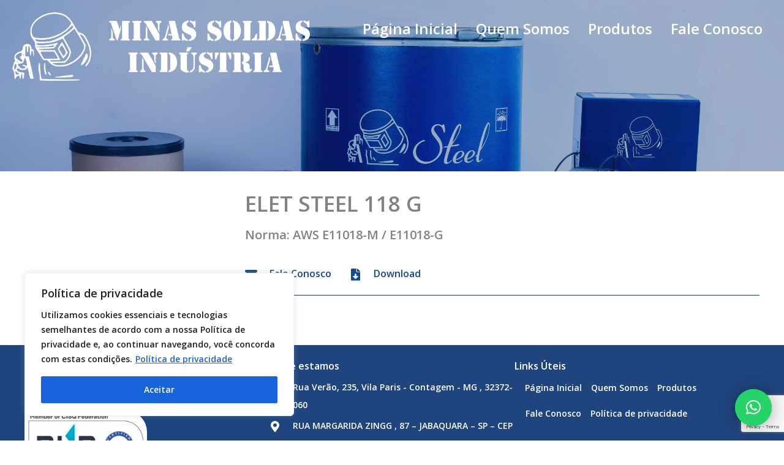

--- FILE ---
content_type: text/html; charset=utf-8
request_url: https://www.google.com/recaptcha/api2/anchor?ar=1&k=6LebDvApAAAAAKRO_fkPfkjsUgYu5QnLYejyriJS&co=aHR0cHM6Ly93d3cubmljcm9zb2xkYXMuY29tLmJyOjQ0Mw..&hl=en&v=PoyoqOPhxBO7pBk68S4YbpHZ&size=invisible&anchor-ms=20000&execute-ms=30000&cb=15q5ty27awwi
body_size: 48695
content:
<!DOCTYPE HTML><html dir="ltr" lang="en"><head><meta http-equiv="Content-Type" content="text/html; charset=UTF-8">
<meta http-equiv="X-UA-Compatible" content="IE=edge">
<title>reCAPTCHA</title>
<style type="text/css">
/* cyrillic-ext */
@font-face {
  font-family: 'Roboto';
  font-style: normal;
  font-weight: 400;
  font-stretch: 100%;
  src: url(//fonts.gstatic.com/s/roboto/v48/KFO7CnqEu92Fr1ME7kSn66aGLdTylUAMa3GUBHMdazTgWw.woff2) format('woff2');
  unicode-range: U+0460-052F, U+1C80-1C8A, U+20B4, U+2DE0-2DFF, U+A640-A69F, U+FE2E-FE2F;
}
/* cyrillic */
@font-face {
  font-family: 'Roboto';
  font-style: normal;
  font-weight: 400;
  font-stretch: 100%;
  src: url(//fonts.gstatic.com/s/roboto/v48/KFO7CnqEu92Fr1ME7kSn66aGLdTylUAMa3iUBHMdazTgWw.woff2) format('woff2');
  unicode-range: U+0301, U+0400-045F, U+0490-0491, U+04B0-04B1, U+2116;
}
/* greek-ext */
@font-face {
  font-family: 'Roboto';
  font-style: normal;
  font-weight: 400;
  font-stretch: 100%;
  src: url(//fonts.gstatic.com/s/roboto/v48/KFO7CnqEu92Fr1ME7kSn66aGLdTylUAMa3CUBHMdazTgWw.woff2) format('woff2');
  unicode-range: U+1F00-1FFF;
}
/* greek */
@font-face {
  font-family: 'Roboto';
  font-style: normal;
  font-weight: 400;
  font-stretch: 100%;
  src: url(//fonts.gstatic.com/s/roboto/v48/KFO7CnqEu92Fr1ME7kSn66aGLdTylUAMa3-UBHMdazTgWw.woff2) format('woff2');
  unicode-range: U+0370-0377, U+037A-037F, U+0384-038A, U+038C, U+038E-03A1, U+03A3-03FF;
}
/* math */
@font-face {
  font-family: 'Roboto';
  font-style: normal;
  font-weight: 400;
  font-stretch: 100%;
  src: url(//fonts.gstatic.com/s/roboto/v48/KFO7CnqEu92Fr1ME7kSn66aGLdTylUAMawCUBHMdazTgWw.woff2) format('woff2');
  unicode-range: U+0302-0303, U+0305, U+0307-0308, U+0310, U+0312, U+0315, U+031A, U+0326-0327, U+032C, U+032F-0330, U+0332-0333, U+0338, U+033A, U+0346, U+034D, U+0391-03A1, U+03A3-03A9, U+03B1-03C9, U+03D1, U+03D5-03D6, U+03F0-03F1, U+03F4-03F5, U+2016-2017, U+2034-2038, U+203C, U+2040, U+2043, U+2047, U+2050, U+2057, U+205F, U+2070-2071, U+2074-208E, U+2090-209C, U+20D0-20DC, U+20E1, U+20E5-20EF, U+2100-2112, U+2114-2115, U+2117-2121, U+2123-214F, U+2190, U+2192, U+2194-21AE, U+21B0-21E5, U+21F1-21F2, U+21F4-2211, U+2213-2214, U+2216-22FF, U+2308-230B, U+2310, U+2319, U+231C-2321, U+2336-237A, U+237C, U+2395, U+239B-23B7, U+23D0, U+23DC-23E1, U+2474-2475, U+25AF, U+25B3, U+25B7, U+25BD, U+25C1, U+25CA, U+25CC, U+25FB, U+266D-266F, U+27C0-27FF, U+2900-2AFF, U+2B0E-2B11, U+2B30-2B4C, U+2BFE, U+3030, U+FF5B, U+FF5D, U+1D400-1D7FF, U+1EE00-1EEFF;
}
/* symbols */
@font-face {
  font-family: 'Roboto';
  font-style: normal;
  font-weight: 400;
  font-stretch: 100%;
  src: url(//fonts.gstatic.com/s/roboto/v48/KFO7CnqEu92Fr1ME7kSn66aGLdTylUAMaxKUBHMdazTgWw.woff2) format('woff2');
  unicode-range: U+0001-000C, U+000E-001F, U+007F-009F, U+20DD-20E0, U+20E2-20E4, U+2150-218F, U+2190, U+2192, U+2194-2199, U+21AF, U+21E6-21F0, U+21F3, U+2218-2219, U+2299, U+22C4-22C6, U+2300-243F, U+2440-244A, U+2460-24FF, U+25A0-27BF, U+2800-28FF, U+2921-2922, U+2981, U+29BF, U+29EB, U+2B00-2BFF, U+4DC0-4DFF, U+FFF9-FFFB, U+10140-1018E, U+10190-1019C, U+101A0, U+101D0-101FD, U+102E0-102FB, U+10E60-10E7E, U+1D2C0-1D2D3, U+1D2E0-1D37F, U+1F000-1F0FF, U+1F100-1F1AD, U+1F1E6-1F1FF, U+1F30D-1F30F, U+1F315, U+1F31C, U+1F31E, U+1F320-1F32C, U+1F336, U+1F378, U+1F37D, U+1F382, U+1F393-1F39F, U+1F3A7-1F3A8, U+1F3AC-1F3AF, U+1F3C2, U+1F3C4-1F3C6, U+1F3CA-1F3CE, U+1F3D4-1F3E0, U+1F3ED, U+1F3F1-1F3F3, U+1F3F5-1F3F7, U+1F408, U+1F415, U+1F41F, U+1F426, U+1F43F, U+1F441-1F442, U+1F444, U+1F446-1F449, U+1F44C-1F44E, U+1F453, U+1F46A, U+1F47D, U+1F4A3, U+1F4B0, U+1F4B3, U+1F4B9, U+1F4BB, U+1F4BF, U+1F4C8-1F4CB, U+1F4D6, U+1F4DA, U+1F4DF, U+1F4E3-1F4E6, U+1F4EA-1F4ED, U+1F4F7, U+1F4F9-1F4FB, U+1F4FD-1F4FE, U+1F503, U+1F507-1F50B, U+1F50D, U+1F512-1F513, U+1F53E-1F54A, U+1F54F-1F5FA, U+1F610, U+1F650-1F67F, U+1F687, U+1F68D, U+1F691, U+1F694, U+1F698, U+1F6AD, U+1F6B2, U+1F6B9-1F6BA, U+1F6BC, U+1F6C6-1F6CF, U+1F6D3-1F6D7, U+1F6E0-1F6EA, U+1F6F0-1F6F3, U+1F6F7-1F6FC, U+1F700-1F7FF, U+1F800-1F80B, U+1F810-1F847, U+1F850-1F859, U+1F860-1F887, U+1F890-1F8AD, U+1F8B0-1F8BB, U+1F8C0-1F8C1, U+1F900-1F90B, U+1F93B, U+1F946, U+1F984, U+1F996, U+1F9E9, U+1FA00-1FA6F, U+1FA70-1FA7C, U+1FA80-1FA89, U+1FA8F-1FAC6, U+1FACE-1FADC, U+1FADF-1FAE9, U+1FAF0-1FAF8, U+1FB00-1FBFF;
}
/* vietnamese */
@font-face {
  font-family: 'Roboto';
  font-style: normal;
  font-weight: 400;
  font-stretch: 100%;
  src: url(//fonts.gstatic.com/s/roboto/v48/KFO7CnqEu92Fr1ME7kSn66aGLdTylUAMa3OUBHMdazTgWw.woff2) format('woff2');
  unicode-range: U+0102-0103, U+0110-0111, U+0128-0129, U+0168-0169, U+01A0-01A1, U+01AF-01B0, U+0300-0301, U+0303-0304, U+0308-0309, U+0323, U+0329, U+1EA0-1EF9, U+20AB;
}
/* latin-ext */
@font-face {
  font-family: 'Roboto';
  font-style: normal;
  font-weight: 400;
  font-stretch: 100%;
  src: url(//fonts.gstatic.com/s/roboto/v48/KFO7CnqEu92Fr1ME7kSn66aGLdTylUAMa3KUBHMdazTgWw.woff2) format('woff2');
  unicode-range: U+0100-02BA, U+02BD-02C5, U+02C7-02CC, U+02CE-02D7, U+02DD-02FF, U+0304, U+0308, U+0329, U+1D00-1DBF, U+1E00-1E9F, U+1EF2-1EFF, U+2020, U+20A0-20AB, U+20AD-20C0, U+2113, U+2C60-2C7F, U+A720-A7FF;
}
/* latin */
@font-face {
  font-family: 'Roboto';
  font-style: normal;
  font-weight: 400;
  font-stretch: 100%;
  src: url(//fonts.gstatic.com/s/roboto/v48/KFO7CnqEu92Fr1ME7kSn66aGLdTylUAMa3yUBHMdazQ.woff2) format('woff2');
  unicode-range: U+0000-00FF, U+0131, U+0152-0153, U+02BB-02BC, U+02C6, U+02DA, U+02DC, U+0304, U+0308, U+0329, U+2000-206F, U+20AC, U+2122, U+2191, U+2193, U+2212, U+2215, U+FEFF, U+FFFD;
}
/* cyrillic-ext */
@font-face {
  font-family: 'Roboto';
  font-style: normal;
  font-weight: 500;
  font-stretch: 100%;
  src: url(//fonts.gstatic.com/s/roboto/v48/KFO7CnqEu92Fr1ME7kSn66aGLdTylUAMa3GUBHMdazTgWw.woff2) format('woff2');
  unicode-range: U+0460-052F, U+1C80-1C8A, U+20B4, U+2DE0-2DFF, U+A640-A69F, U+FE2E-FE2F;
}
/* cyrillic */
@font-face {
  font-family: 'Roboto';
  font-style: normal;
  font-weight: 500;
  font-stretch: 100%;
  src: url(//fonts.gstatic.com/s/roboto/v48/KFO7CnqEu92Fr1ME7kSn66aGLdTylUAMa3iUBHMdazTgWw.woff2) format('woff2');
  unicode-range: U+0301, U+0400-045F, U+0490-0491, U+04B0-04B1, U+2116;
}
/* greek-ext */
@font-face {
  font-family: 'Roboto';
  font-style: normal;
  font-weight: 500;
  font-stretch: 100%;
  src: url(//fonts.gstatic.com/s/roboto/v48/KFO7CnqEu92Fr1ME7kSn66aGLdTylUAMa3CUBHMdazTgWw.woff2) format('woff2');
  unicode-range: U+1F00-1FFF;
}
/* greek */
@font-face {
  font-family: 'Roboto';
  font-style: normal;
  font-weight: 500;
  font-stretch: 100%;
  src: url(//fonts.gstatic.com/s/roboto/v48/KFO7CnqEu92Fr1ME7kSn66aGLdTylUAMa3-UBHMdazTgWw.woff2) format('woff2');
  unicode-range: U+0370-0377, U+037A-037F, U+0384-038A, U+038C, U+038E-03A1, U+03A3-03FF;
}
/* math */
@font-face {
  font-family: 'Roboto';
  font-style: normal;
  font-weight: 500;
  font-stretch: 100%;
  src: url(//fonts.gstatic.com/s/roboto/v48/KFO7CnqEu92Fr1ME7kSn66aGLdTylUAMawCUBHMdazTgWw.woff2) format('woff2');
  unicode-range: U+0302-0303, U+0305, U+0307-0308, U+0310, U+0312, U+0315, U+031A, U+0326-0327, U+032C, U+032F-0330, U+0332-0333, U+0338, U+033A, U+0346, U+034D, U+0391-03A1, U+03A3-03A9, U+03B1-03C9, U+03D1, U+03D5-03D6, U+03F0-03F1, U+03F4-03F5, U+2016-2017, U+2034-2038, U+203C, U+2040, U+2043, U+2047, U+2050, U+2057, U+205F, U+2070-2071, U+2074-208E, U+2090-209C, U+20D0-20DC, U+20E1, U+20E5-20EF, U+2100-2112, U+2114-2115, U+2117-2121, U+2123-214F, U+2190, U+2192, U+2194-21AE, U+21B0-21E5, U+21F1-21F2, U+21F4-2211, U+2213-2214, U+2216-22FF, U+2308-230B, U+2310, U+2319, U+231C-2321, U+2336-237A, U+237C, U+2395, U+239B-23B7, U+23D0, U+23DC-23E1, U+2474-2475, U+25AF, U+25B3, U+25B7, U+25BD, U+25C1, U+25CA, U+25CC, U+25FB, U+266D-266F, U+27C0-27FF, U+2900-2AFF, U+2B0E-2B11, U+2B30-2B4C, U+2BFE, U+3030, U+FF5B, U+FF5D, U+1D400-1D7FF, U+1EE00-1EEFF;
}
/* symbols */
@font-face {
  font-family: 'Roboto';
  font-style: normal;
  font-weight: 500;
  font-stretch: 100%;
  src: url(//fonts.gstatic.com/s/roboto/v48/KFO7CnqEu92Fr1ME7kSn66aGLdTylUAMaxKUBHMdazTgWw.woff2) format('woff2');
  unicode-range: U+0001-000C, U+000E-001F, U+007F-009F, U+20DD-20E0, U+20E2-20E4, U+2150-218F, U+2190, U+2192, U+2194-2199, U+21AF, U+21E6-21F0, U+21F3, U+2218-2219, U+2299, U+22C4-22C6, U+2300-243F, U+2440-244A, U+2460-24FF, U+25A0-27BF, U+2800-28FF, U+2921-2922, U+2981, U+29BF, U+29EB, U+2B00-2BFF, U+4DC0-4DFF, U+FFF9-FFFB, U+10140-1018E, U+10190-1019C, U+101A0, U+101D0-101FD, U+102E0-102FB, U+10E60-10E7E, U+1D2C0-1D2D3, U+1D2E0-1D37F, U+1F000-1F0FF, U+1F100-1F1AD, U+1F1E6-1F1FF, U+1F30D-1F30F, U+1F315, U+1F31C, U+1F31E, U+1F320-1F32C, U+1F336, U+1F378, U+1F37D, U+1F382, U+1F393-1F39F, U+1F3A7-1F3A8, U+1F3AC-1F3AF, U+1F3C2, U+1F3C4-1F3C6, U+1F3CA-1F3CE, U+1F3D4-1F3E0, U+1F3ED, U+1F3F1-1F3F3, U+1F3F5-1F3F7, U+1F408, U+1F415, U+1F41F, U+1F426, U+1F43F, U+1F441-1F442, U+1F444, U+1F446-1F449, U+1F44C-1F44E, U+1F453, U+1F46A, U+1F47D, U+1F4A3, U+1F4B0, U+1F4B3, U+1F4B9, U+1F4BB, U+1F4BF, U+1F4C8-1F4CB, U+1F4D6, U+1F4DA, U+1F4DF, U+1F4E3-1F4E6, U+1F4EA-1F4ED, U+1F4F7, U+1F4F9-1F4FB, U+1F4FD-1F4FE, U+1F503, U+1F507-1F50B, U+1F50D, U+1F512-1F513, U+1F53E-1F54A, U+1F54F-1F5FA, U+1F610, U+1F650-1F67F, U+1F687, U+1F68D, U+1F691, U+1F694, U+1F698, U+1F6AD, U+1F6B2, U+1F6B9-1F6BA, U+1F6BC, U+1F6C6-1F6CF, U+1F6D3-1F6D7, U+1F6E0-1F6EA, U+1F6F0-1F6F3, U+1F6F7-1F6FC, U+1F700-1F7FF, U+1F800-1F80B, U+1F810-1F847, U+1F850-1F859, U+1F860-1F887, U+1F890-1F8AD, U+1F8B0-1F8BB, U+1F8C0-1F8C1, U+1F900-1F90B, U+1F93B, U+1F946, U+1F984, U+1F996, U+1F9E9, U+1FA00-1FA6F, U+1FA70-1FA7C, U+1FA80-1FA89, U+1FA8F-1FAC6, U+1FACE-1FADC, U+1FADF-1FAE9, U+1FAF0-1FAF8, U+1FB00-1FBFF;
}
/* vietnamese */
@font-face {
  font-family: 'Roboto';
  font-style: normal;
  font-weight: 500;
  font-stretch: 100%;
  src: url(//fonts.gstatic.com/s/roboto/v48/KFO7CnqEu92Fr1ME7kSn66aGLdTylUAMa3OUBHMdazTgWw.woff2) format('woff2');
  unicode-range: U+0102-0103, U+0110-0111, U+0128-0129, U+0168-0169, U+01A0-01A1, U+01AF-01B0, U+0300-0301, U+0303-0304, U+0308-0309, U+0323, U+0329, U+1EA0-1EF9, U+20AB;
}
/* latin-ext */
@font-face {
  font-family: 'Roboto';
  font-style: normal;
  font-weight: 500;
  font-stretch: 100%;
  src: url(//fonts.gstatic.com/s/roboto/v48/KFO7CnqEu92Fr1ME7kSn66aGLdTylUAMa3KUBHMdazTgWw.woff2) format('woff2');
  unicode-range: U+0100-02BA, U+02BD-02C5, U+02C7-02CC, U+02CE-02D7, U+02DD-02FF, U+0304, U+0308, U+0329, U+1D00-1DBF, U+1E00-1E9F, U+1EF2-1EFF, U+2020, U+20A0-20AB, U+20AD-20C0, U+2113, U+2C60-2C7F, U+A720-A7FF;
}
/* latin */
@font-face {
  font-family: 'Roboto';
  font-style: normal;
  font-weight: 500;
  font-stretch: 100%;
  src: url(//fonts.gstatic.com/s/roboto/v48/KFO7CnqEu92Fr1ME7kSn66aGLdTylUAMa3yUBHMdazQ.woff2) format('woff2');
  unicode-range: U+0000-00FF, U+0131, U+0152-0153, U+02BB-02BC, U+02C6, U+02DA, U+02DC, U+0304, U+0308, U+0329, U+2000-206F, U+20AC, U+2122, U+2191, U+2193, U+2212, U+2215, U+FEFF, U+FFFD;
}
/* cyrillic-ext */
@font-face {
  font-family: 'Roboto';
  font-style: normal;
  font-weight: 900;
  font-stretch: 100%;
  src: url(//fonts.gstatic.com/s/roboto/v48/KFO7CnqEu92Fr1ME7kSn66aGLdTylUAMa3GUBHMdazTgWw.woff2) format('woff2');
  unicode-range: U+0460-052F, U+1C80-1C8A, U+20B4, U+2DE0-2DFF, U+A640-A69F, U+FE2E-FE2F;
}
/* cyrillic */
@font-face {
  font-family: 'Roboto';
  font-style: normal;
  font-weight: 900;
  font-stretch: 100%;
  src: url(//fonts.gstatic.com/s/roboto/v48/KFO7CnqEu92Fr1ME7kSn66aGLdTylUAMa3iUBHMdazTgWw.woff2) format('woff2');
  unicode-range: U+0301, U+0400-045F, U+0490-0491, U+04B0-04B1, U+2116;
}
/* greek-ext */
@font-face {
  font-family: 'Roboto';
  font-style: normal;
  font-weight: 900;
  font-stretch: 100%;
  src: url(//fonts.gstatic.com/s/roboto/v48/KFO7CnqEu92Fr1ME7kSn66aGLdTylUAMa3CUBHMdazTgWw.woff2) format('woff2');
  unicode-range: U+1F00-1FFF;
}
/* greek */
@font-face {
  font-family: 'Roboto';
  font-style: normal;
  font-weight: 900;
  font-stretch: 100%;
  src: url(//fonts.gstatic.com/s/roboto/v48/KFO7CnqEu92Fr1ME7kSn66aGLdTylUAMa3-UBHMdazTgWw.woff2) format('woff2');
  unicode-range: U+0370-0377, U+037A-037F, U+0384-038A, U+038C, U+038E-03A1, U+03A3-03FF;
}
/* math */
@font-face {
  font-family: 'Roboto';
  font-style: normal;
  font-weight: 900;
  font-stretch: 100%;
  src: url(//fonts.gstatic.com/s/roboto/v48/KFO7CnqEu92Fr1ME7kSn66aGLdTylUAMawCUBHMdazTgWw.woff2) format('woff2');
  unicode-range: U+0302-0303, U+0305, U+0307-0308, U+0310, U+0312, U+0315, U+031A, U+0326-0327, U+032C, U+032F-0330, U+0332-0333, U+0338, U+033A, U+0346, U+034D, U+0391-03A1, U+03A3-03A9, U+03B1-03C9, U+03D1, U+03D5-03D6, U+03F0-03F1, U+03F4-03F5, U+2016-2017, U+2034-2038, U+203C, U+2040, U+2043, U+2047, U+2050, U+2057, U+205F, U+2070-2071, U+2074-208E, U+2090-209C, U+20D0-20DC, U+20E1, U+20E5-20EF, U+2100-2112, U+2114-2115, U+2117-2121, U+2123-214F, U+2190, U+2192, U+2194-21AE, U+21B0-21E5, U+21F1-21F2, U+21F4-2211, U+2213-2214, U+2216-22FF, U+2308-230B, U+2310, U+2319, U+231C-2321, U+2336-237A, U+237C, U+2395, U+239B-23B7, U+23D0, U+23DC-23E1, U+2474-2475, U+25AF, U+25B3, U+25B7, U+25BD, U+25C1, U+25CA, U+25CC, U+25FB, U+266D-266F, U+27C0-27FF, U+2900-2AFF, U+2B0E-2B11, U+2B30-2B4C, U+2BFE, U+3030, U+FF5B, U+FF5D, U+1D400-1D7FF, U+1EE00-1EEFF;
}
/* symbols */
@font-face {
  font-family: 'Roboto';
  font-style: normal;
  font-weight: 900;
  font-stretch: 100%;
  src: url(//fonts.gstatic.com/s/roboto/v48/KFO7CnqEu92Fr1ME7kSn66aGLdTylUAMaxKUBHMdazTgWw.woff2) format('woff2');
  unicode-range: U+0001-000C, U+000E-001F, U+007F-009F, U+20DD-20E0, U+20E2-20E4, U+2150-218F, U+2190, U+2192, U+2194-2199, U+21AF, U+21E6-21F0, U+21F3, U+2218-2219, U+2299, U+22C4-22C6, U+2300-243F, U+2440-244A, U+2460-24FF, U+25A0-27BF, U+2800-28FF, U+2921-2922, U+2981, U+29BF, U+29EB, U+2B00-2BFF, U+4DC0-4DFF, U+FFF9-FFFB, U+10140-1018E, U+10190-1019C, U+101A0, U+101D0-101FD, U+102E0-102FB, U+10E60-10E7E, U+1D2C0-1D2D3, U+1D2E0-1D37F, U+1F000-1F0FF, U+1F100-1F1AD, U+1F1E6-1F1FF, U+1F30D-1F30F, U+1F315, U+1F31C, U+1F31E, U+1F320-1F32C, U+1F336, U+1F378, U+1F37D, U+1F382, U+1F393-1F39F, U+1F3A7-1F3A8, U+1F3AC-1F3AF, U+1F3C2, U+1F3C4-1F3C6, U+1F3CA-1F3CE, U+1F3D4-1F3E0, U+1F3ED, U+1F3F1-1F3F3, U+1F3F5-1F3F7, U+1F408, U+1F415, U+1F41F, U+1F426, U+1F43F, U+1F441-1F442, U+1F444, U+1F446-1F449, U+1F44C-1F44E, U+1F453, U+1F46A, U+1F47D, U+1F4A3, U+1F4B0, U+1F4B3, U+1F4B9, U+1F4BB, U+1F4BF, U+1F4C8-1F4CB, U+1F4D6, U+1F4DA, U+1F4DF, U+1F4E3-1F4E6, U+1F4EA-1F4ED, U+1F4F7, U+1F4F9-1F4FB, U+1F4FD-1F4FE, U+1F503, U+1F507-1F50B, U+1F50D, U+1F512-1F513, U+1F53E-1F54A, U+1F54F-1F5FA, U+1F610, U+1F650-1F67F, U+1F687, U+1F68D, U+1F691, U+1F694, U+1F698, U+1F6AD, U+1F6B2, U+1F6B9-1F6BA, U+1F6BC, U+1F6C6-1F6CF, U+1F6D3-1F6D7, U+1F6E0-1F6EA, U+1F6F0-1F6F3, U+1F6F7-1F6FC, U+1F700-1F7FF, U+1F800-1F80B, U+1F810-1F847, U+1F850-1F859, U+1F860-1F887, U+1F890-1F8AD, U+1F8B0-1F8BB, U+1F8C0-1F8C1, U+1F900-1F90B, U+1F93B, U+1F946, U+1F984, U+1F996, U+1F9E9, U+1FA00-1FA6F, U+1FA70-1FA7C, U+1FA80-1FA89, U+1FA8F-1FAC6, U+1FACE-1FADC, U+1FADF-1FAE9, U+1FAF0-1FAF8, U+1FB00-1FBFF;
}
/* vietnamese */
@font-face {
  font-family: 'Roboto';
  font-style: normal;
  font-weight: 900;
  font-stretch: 100%;
  src: url(//fonts.gstatic.com/s/roboto/v48/KFO7CnqEu92Fr1ME7kSn66aGLdTylUAMa3OUBHMdazTgWw.woff2) format('woff2');
  unicode-range: U+0102-0103, U+0110-0111, U+0128-0129, U+0168-0169, U+01A0-01A1, U+01AF-01B0, U+0300-0301, U+0303-0304, U+0308-0309, U+0323, U+0329, U+1EA0-1EF9, U+20AB;
}
/* latin-ext */
@font-face {
  font-family: 'Roboto';
  font-style: normal;
  font-weight: 900;
  font-stretch: 100%;
  src: url(//fonts.gstatic.com/s/roboto/v48/KFO7CnqEu92Fr1ME7kSn66aGLdTylUAMa3KUBHMdazTgWw.woff2) format('woff2');
  unicode-range: U+0100-02BA, U+02BD-02C5, U+02C7-02CC, U+02CE-02D7, U+02DD-02FF, U+0304, U+0308, U+0329, U+1D00-1DBF, U+1E00-1E9F, U+1EF2-1EFF, U+2020, U+20A0-20AB, U+20AD-20C0, U+2113, U+2C60-2C7F, U+A720-A7FF;
}
/* latin */
@font-face {
  font-family: 'Roboto';
  font-style: normal;
  font-weight: 900;
  font-stretch: 100%;
  src: url(//fonts.gstatic.com/s/roboto/v48/KFO7CnqEu92Fr1ME7kSn66aGLdTylUAMa3yUBHMdazQ.woff2) format('woff2');
  unicode-range: U+0000-00FF, U+0131, U+0152-0153, U+02BB-02BC, U+02C6, U+02DA, U+02DC, U+0304, U+0308, U+0329, U+2000-206F, U+20AC, U+2122, U+2191, U+2193, U+2212, U+2215, U+FEFF, U+FFFD;
}

</style>
<link rel="stylesheet" type="text/css" href="https://www.gstatic.com/recaptcha/releases/PoyoqOPhxBO7pBk68S4YbpHZ/styles__ltr.css">
<script nonce="v_dS9JSFp0Y5264u7TA6hg" type="text/javascript">window['__recaptcha_api'] = 'https://www.google.com/recaptcha/api2/';</script>
<script type="text/javascript" src="https://www.gstatic.com/recaptcha/releases/PoyoqOPhxBO7pBk68S4YbpHZ/recaptcha__en.js" nonce="v_dS9JSFp0Y5264u7TA6hg">
      
    </script></head>
<body><div id="rc-anchor-alert" class="rc-anchor-alert"></div>
<input type="hidden" id="recaptcha-token" value="[base64]">
<script type="text/javascript" nonce="v_dS9JSFp0Y5264u7TA6hg">
      recaptcha.anchor.Main.init("[\x22ainput\x22,[\x22bgdata\x22,\x22\x22,\[base64]/[base64]/UltIKytdPWE6KGE8MjA0OD9SW0grK109YT4+NnwxOTI6KChhJjY0NTEyKT09NTUyOTYmJnErMTxoLmxlbmd0aCYmKGguY2hhckNvZGVBdChxKzEpJjY0NTEyKT09NTYzMjA/[base64]/MjU1OlI/[base64]/[base64]/[base64]/[base64]/[base64]/[base64]/[base64]/[base64]/[base64]/[base64]\x22,\[base64]\\u003d\x22,\x22wq3Cg8KHH29cehnCtsKlwrZTw4nCnsOYdMO1fMK0w4TCsypZO3/DhzgawoMbw4LDnsOWWCpxwr/CjVdhw6nClcO+H8OJc8KbVAhZw67DgzzCqUfCskNaR8K6w4l8ZyErwp9MbhHCmhMaSMKfwrLCvz95w5PCkBzCv8OZwrjDvh3Do8KnBcKbw6vCswnDpsOKwpzCtVLCoS9UwrohwpcoLkvCs8Obw6PDpMOjbcOcACHCtMOGeTQXw7AeThHDqx/CkWkDDMOqYmDDslLCtsKawo3ClsK/TXYzwr/DocK8wowYw6Atw7nDmwbCpsKsw4JNw5Vtw5JQwoZ+BcKfCUTDncOswrLDtsO5OsKdw7DDkkUSfMOuc2/Dr1tMR8KJA8Onw6ZUUUhLwocOwoTCj8OqfFXDrMKSFcOsHMOIw5fCkzJ/Z8KlwqpiLknCtDfCrgrDrcKVwo5UGm7Cg8KgwqzDvhF1YsOSw4/DqsKFSFLDscORwr4BGnF1w4M8w7HDicOaCcOWw5zCu8KDw4MWw5JvwqUAw4HDrcK3RcOZfETCm8KjblQtClrCoChORznCpMKxYsOpwqwBw5Frw5xDw43CtcKdwp9Ow6/[base64]/ChFUuwqnDk8Onw7LDrRjDtxV1OBVuRsKRwrsBDsOfw619woxNOcKkwpHDlsO/[base64]/DkTfCnkPCqS7DnFlbwrAmYz/ClsKYw5nCkMKOwrNaMwvCjMKiw5PDs29AJ8KRw7DChxJ1wpFVP3UCwo4+FnXDnX0sw6k6cmRLwrXCrWwbwo5pOMKdUDLDglPCkcOJw4/[base64]/w6fCjRbDnVTClnTCt8KZwpvCg8K/T8KQfWDDsG0Qw7RNccOlw54xw6k+NcOMHDzDlsKQYsOYw4DDiMKgel0SVcKawpTDtjAvw43ClxzDm8OcFsKBH1bDoEbDswTCr8K/[base64]/[base64]/EMK+KcOWL8KCecK9wpwOw4J4cRU+Y2cew6HDp03DpmVbworCjcO4QDIvAyTDhcKKAwVyGcKtDhDCjcK7NS8hwoE4wp3CscOKaEvCrQ/Do8K3woLCucKJEjzCqlPDokHCmcOmG0fDtEEGOSXDqDIUwpbDl8OrRE3DlDwnw5bDkcKHw6PChsKoaGRtIgkUWsK4wrx8MsOyNExEw5YKw6/CoDTDnMO0w7chRGRPwqV+w4Rdw5bDqQ/CrcOYwr0lwrsFw6HDi2B4AGvDhwjChGldHzcbFcKCwrNxaMO2wqnClMO3OMOTwqLCkcOSET9tMBHDiMOLw5cbTCLDn2hvB30bMMOoIBrCjsKiw6oWYjllY1LCvcKFKcObQcOJwoLCjsOlW1HChkzDvjtyw4/DpMOyIH7CkTleVFXDnDUkw5AlDMOhOTjDt0PDu8KTU28LOHLCry4zw74eZF0Awo0EwpdldAzDosOlw6/CkEk4TcKnYcK8DMOJbV8MNcKNMcKowpQ/w4TCox8UNkDCkyoQEMKiGXhXLwYKJUs8WCTCl2rClXHDkD9awr4swrIoXsKiEwkqBMKMw57Cs8O/w6nCtlJow7w8QsKRIMOzQnXCj08bw5BrLzzDph/DgMOEw7DCsAlxFDvCgGsHRMKLwrZGMCJgYWBAe05KPm/[base64]/CmV8jUXXCtycGw7MSwrvChwzDlsOvw5zCu2ExJsKNw5HDhsO1J8Kkwr43w4TCqMOvwq/[base64]/[base64]/[base64]/CoMOOSsKBw7xdT8Kpwq0swrfClT0jwoRxw6rDowfDhB4FAcOnIcOMaQdjw5M8fsKKPMOldiJTLXbDhS3DmVXDmTPDjMOgQ8O6wrjDiC9mwqENRsKGDzrCvcOkw5tfeXtSw78/w6gabMOowqUVKXPDtRY5wp5Fwro+ckstw7jDrcOie2jCqQXCmsKTdcKRNsKIJBhiLcK9w4DChsO0wp1ofMOFw79+DSpCUSXDisKQwqtlwq0zNcKPw7JfKxpBYCnDkQpXwqzDgcKHw7vCo0JZwroYSw7Ci8Kve1x4wp/CqMKGcQRAM27Dk8Ohw5kkw43DhcK+FlEHwoQUUsOeRsKYSy7Dqgw/w5dawrLDicKWIcOMdUQOwrPCgD90w6HDisORwr7Cgj4HTQPDl8Kuw6IkIH5QGcKhHh1gw7guw588Bk/DjMOFL8OBwrxLw7VSwpQBw7dvw48hw5PDuQ7CijshHMOXHhgxf8OSAMOINCfCnB4PEm17fy4tE8OhwptHwowhwo/DncKiJ8Ohd8Kvw4zCrcOvL0HDhsKtwrjDrwgbw51KwqXCjMOjOsO1U8KHbQxPw7Z2EcOZTWhCworDnyTDmGBAwqVmOR7DlcKeO2V5JxzDmMOOwoorLMKDw6DCocOIw6TDozIZRE3CpMKkwqHChH18wr3DnsO1w4d0w6HDrMKXwoDCgcKKVi4IwrTCt1/[base64]/CksOoBMOuwq3CvDzDiR/CohPChcKmDTd9wq9XRlQ4wpLDhGUBIA3Ct8KVMcKqZm3CuMKGFMO7TsKIEAbDsD7CisOFS20SW8OWaMK/wrfDiGDDpjZHwrrDlcKFbsOxw4jColrDlsOMwrjDmMKeJsOowqjDvBtrw5dsNsKew7TDh2EzbHLDgg58w7DChMKETcOow5zDlsKtMcKnw5JdecODQsK8N8KZBEwFwoR+w69gwopywrjDm2tXwo9BVULCi1MkwpvDkcOECBk/SldMdBvDp8OVwrXDmRB4w64+FDZFEnhewootU3k2FGswIXfCpDFrw7fDhDLChcKmw5LCrl5mOUFjw5fCm33ChsO4wrVhwqNLw5PDqcKmwqUyWDrCkcOlwpIJwpo1wozCksKZw5zDoXxKdidzw7NaHio/[base64]/[base64]/DsxdrwqYAT8OPS8O1woXCjsKcw6HChV4Kwpd8wpTCpMOfwprDjUDDnMObF8KlwpLCly1QPGw/E1XCrMKqwpg3wppbwq8LD8KpIcKOwqrDpwXCmyokw556E2nCtsKUwodCJ2xWIsKWw4gFeMOAEFBjw74/wph/[base64]/ClUxDacKwwosTVCRbwqbDjl3DuMKdw7jCocOHDMOJw7/Cl8K5wqbDjjNawpp0VMOdwowhwol+w5jDscO3NUvClnHCmilWwrlXEsOMwpPDk8K/ZMO+w4jCkcKDw6hcEC7Dq8KjwrbCr8O1Q2bDqBlZw5nDpiEIw5PClDXClnJAYngtRMKUHHpjRmLCuGLDtcOSwpjCiMOUKWzCklPClE4nXQjCjMOKw5Nhw7ACwrszwqspdRDCpSXDlsOOaMKOF8K3cS8HwpbCo3YSwprCgVzCm8OuR8OLSAHCtcO/[base64]/CsMOtN0AiJ8Kbw7luKSNCB0fCvMOoamUMIRzCnlA1w57CiwBVwqzCp0LDgTtWw7PCjMOiSBDCp8OqLMKmw7Z8esK7woglw5BnwozDm8KEwo4XPy/DpMOrIk42wovCnSJsMMOtEQLDgUs2eWHDtMOSTXfDtMKcw5hIw7LCqMKSEMK+fivDksKTEkxJZXghQsKXJF8rw7pGKcOuwqLCsW5qA1bCkz7DvTYEUsO3wpReeRcnawXDlsKsw5ggd8KOR8O6TSJmw7BlwqLCnx/CgMKUw6TDmMKaw6vDpR03wo/CmkoZwqjDqcKPYsKEw47CpsOBW0DDlcOefsKZEcKSw5RGJ8O1cRnDhMKuMBfDmMOQwqHDnsOYHcKAw7TDjF3CkMO7CsO+wotyEAvDo8OiDsK8wpBDwoVDw4EXDsOoSWNcw4lywq8KTcK6w4jDoDVZOMODGTMYwobCssO3wr8Pwrs/w6Isw63DrcKHE8KmMsOLwq94wq/DlnjCk8OsJmd0E8OQFMKlDGBUSkDCjcOFRMKAw78CN8KAwolLwrd0wrhPS8KFwrrCusOdwrU3MMKZR8OpbBTDo8Kkwo3Dn8K/wp/CiVp4LcKjwpLCt3U3w6LDhsKULsK9w5bCtMO+FUBnw6fDkjVUwqvDk8K2en9LWcOTdi/[base64]/[base64]/[base64]/Cg8OWwo8UT8KbQ8OJVGQ/w75aw5Y1SWE9JMO+cxrDuxjCgsO5QgzCpD3Du0YdDsOgwrbCrcOhw6J1w6Yfw6h4esOEcMKAFMO9woN3J8KWwogIbFrCn8OiN8KdwoXCu8KfEMKEKX7Cjk56wpl1RxzDmSc1GcOfwqnDoW/CjwFeHMKuQDjCki3CqMOXY8OkwrTDukwuBMK2KMKPwpoiwqHDvnjDixMUw5fDm8KhDcOWQ8O2w4g4w7ZKbsOrLysjwo4zJTbDvcKew7R+JMO1wqPDvUFNDcO2w7fDkMO6w7zDmHxDUMK3K8Kgwrd4GWIMw5E/wpDDjcKkwpgZVD/CpSfDk8KYw6Fewph/[base64]/VcOHwrfCi3MEwpIRwrbDvHlqUMKDFS9pw7LCl3PCp8OTWMKLQsOgw5rChsOVRMO3wqLDgcOowpZ8Q1QXwq3CvMKywq5gbsOHUcKfwr1fXcK5wqcJw4HCn8OkIMKPw4rDvcKsUmHDhwTDs8KFw6jCrMKjeHd7KMO4ZMOlwrUgwqpjV20xVy9IwqnDlF3Cp8KXIhbDhQ/Dh1Q2GybDvAhDWMK+WMO2Q1PDrGTCo8KVwo8qw6A9ADbDpcKWw6AkX1/[base64]/w4JEKULCvQnCvTrDlMObDHHCnwHDpsKdw5RAw7XDmcKLRcKAwqA/[base64]/DjcOdwr0edw3CgcOxw7rCsMOHDMKQw74EF3/CkVhPC0jDu8OpOSfDiknDuT9cwrVTW2fCt1Uzw6zDkxQKwoTCg8O/[base64]/DnWjCi8KZDMKZwozCp0R4w5DCm8OWw7tpRcKvLkTCk8K6SAB9w4DCpAYZZsOKwpF7bsKfw5Btwr1Hw6UnwrYoVMKgwr/CjsKLw7DDvsK0NAfDhHjDlAvCsR5PwojClzclI8Kgw4F7RcKKQicBJBpQFsOawq/DmMO8w5TCtsKtbMO3Pk8aYMKtSHtOwpXDrcO0w6HCq8O+w74pwqxADsO9wpDDjAvDpjcKw6F4w6xjwoHCkWYuDkRrwq9Gw4zCmMKJYHUlcsOIw6I7A2Zgwq54w4ARCldmwoPCpVPCtXURU8KATzzCnMOAGX1UC0HDlMO0wqTCsgsNcsO/w7vCrydLCkzDrgvDimt5wrxoIsKsw5TCo8KPCQ0jw6DCiSTCpTN0w4whw7HCkkgfYRU2wrnChMK6BMKtESXCr2zDjMKowrDDnUxhU8KVRXDDqATCj8O/wox5Wj3CkcKiawYsAAjDhcOiwqJ1w6rDrsOaw7LCnMKrwqPCvzbCtkY1XFRLw7PCrcOCCDfCnMOTwoV8w4XDl8OEwpHDk8Oaw4bCoMOpwrTCq8KJNsOkY8KuwpTCnnhmw6jCtRMtXMOtVF4dE8OZwpxawpRawpTDmcOFCxlLwpc0NcOPwrpFw5LCl0XCu2/CpVU2wqjChnFLwpp1NXDDrlXDq8OlYsONQTRyYsKrb8KsOFXDpgDCgsKWeQ/DkMOHwo3CixgkZ8OKUMOrw7cNecObw7LCqgsUw4PCncKcAz3DtCHClMKOw4XDljHDiUl+asKXNDnDvH3CscOxw4gEZMK2UBg7GcKIw67CmnDDnMKcAsOcw7bDssKCwrYoXzLCt1jDlAgkw41lwpjDtcKmw5/[base64]/Dk8KrwrfCrsKUw6jDscKUwqdow4zDrDZxwrsiOUVPX8KnwpbDggDCrlvCig05wrPCqcORMxvCkA5AZV/Ci07CuEUbwoRrw6XDhMKvw43DlXXDo8KHwrbClsOUw4NQGcOyA8OkMhlqKlI5XcK1w6dVwrJbw5Unw4www4Nnw59vw53Dq8OFRQVZwppwRT/DpcKFN8KGw7fCvcKWYsO/GwvDqRPCqsKaaCrCn8KKwrnCmMOLQ8OMdcO7EsK9VV7Dk8K/[base64]/RMK+w5PDicKCwrMQw6jCtMOLYnnCh2HCkHbDjF5mw5/DgkEKQFEkCcOUOcKww5rDpcKmTcOrwrkjB8KvwpfDpcKOw43DvMK+wqTCryPCihPCuUhHEGjDmDnCuCvCocOmBcKrIFV6B2LCgcOzMHLDiMOdw7/DksOLJjwwwqLCkQ/DssKSw6Nmw4IWE8KQJcKYcMKfFxLDsRnClMOPPH9Bw6hOwoRvw5/DiggifGNgG8O5w419fAnCrcK4RcK0O8KVw4hLwrbDjwXCvGvCs2HDgMOSK8KqPVRcRQJIQsOCHsOUPcKgHG4gwpLCoCrDqsKLAcKLwofCk8OVwphafMKKw5rCtQvCkMKvwobDrClXwrUDwqvDpMKhwq3CsTzDiEYDwo3CiMKow6cvw4vDnAgJwp/CtXB2NsO2b8OQw7Bgw5FOw7vCrsOzQQgBw6p/w4PDvnjDsHHCtkTDo2Nzwpo4VsOBfX3CmEcvay0bGcKFwp3Clgtww4LDrsOuw5HDhEFSNFg1w4HCtkbDgFN/[base64]/CoC7CssOiCcKMcUXDr2dHesOawpR1w6Agwr/CnMK3w4rChsKiJcKHPB/CoMKcwqfDv1l+wqxsS8Ktw4hwUMOiOXXDtUvDoSsJFsKYaH3DvsKDwrvCoDDDnz/CpcK2GFlHwo/Cuz3Ci0XDtiF2L8OUVcO0O3PDmMKHwqvDhsKiVCTCpEEYL8OKE8Otwqpyw6HCnMOGEMKLw6vCkzXCtwLCl3YQXsK8cA0Dw73CoChmZMO5wr7CulzDshMTwqNHwqAzEhHCr0/DpUTCugfDj0XDrjzCqsOVwroSw6YCw7XCjWBfwodywpPCj1XCi8K3w5HDnsOgQMOzw7lJChNWwprClcOUw7kHw5zDtsK/KS3DrCTDm03CisORaMONwoxNw4lAw7pdw6kew5kzw4bDoMKgUcO+wpTDusKWYsKYacKrG8K2CsKgw47CpzY+w7MtwoECwp/DiD7Dg2PCmSzDpG7DghzCphYeW2wuwpnDpzPDu8KoEx4+LA/DicKcQy3DhxDDtjDCucK/[base64]/Ch8KZPcKNwplvwqkOwqJGw6jCiCY2w4rCi1TCtF/CoyZfZcKBwohpw5JWL8KYwo/Dv8K+TjPCv34hUhvClMO5YcK5wpTDuVjCiWM+asK5w5NBw5pPEAh9w5TDm8KIS8KDcMKxwo8qwofDt1nCkcK5NgnCpCDCusOOwqZkEwvCgGhowp5Sw7I5Kh/Dp8K3w4g8HEjDgcO8RXPDhB8Pwq7CimHDtGjDpUg/[base64]/w4loUsOZMMKtZ8KIGcKQwqwdwp3CuxgOwohCw7HDhCtKwrvCtkETwr3DqmpOFcOKw6x7w7HDs2/CnF0zwozCicO7w6nCkMKMw6FBBHJ/AkTCjQoTecKVYjjDrMOBeW1UO8OFw6MxMSEYVcOZw4fCtTrDpcOrbsO7UMObe8KWw592IwkJSSgXVhpOwoXDqxgPLggPw7pyw7RGw7PDhSAAfiJFdEDCt8K/wp8EdWZDEMOiwpDCvTrDq8OYV3fDuRgFTjUPw7/CpiQYw5YhXRjDu8KkwpHDsk3CmS3Dj3Jew4bDmcOEw7g/w705PkbCssO+w6vDvMOfQcOaLsOlwoNpw7RublTDjMK4w47CqiY7InDClsOoQsO2wqN+wonCnGR0OcOVOsKJQkzCvUwdT2bDpFHDqsOcwpsTScKwUMK7w41KAMKfPcONw5jCs1/CrcOgw60lTsOAZxQuBsOFw6nDoMOhw77DmXNyw6QhwrXCsX5EGA95w67CujPDsGk/Uj0sFB9Sw7jDsyQgB1NYK8KDw6Yewr/CrsO2eMK5wqQcOsKoC8K3cVppw7DDrxHDl8KrwrPCqkzDilzDgjEMQh8vfg4tCMOqwrZxw44GLCQ/wqTCrSRKwqnCiXk2wpUPPRTCvUgTw5zCjsKkw64dGkXClGnDj8KkCcK1wozChnsZEMKjwr7DisKBKnNhwrnCscOXUcOlw57DlTjDrFI8cMKMwqPDisKrWMK2wptZw7lCEmnCjsKaJ1hALAfCgXTDqMKWw7LCocOTw77ClcOMMMKCw6/[base64]/wrzDnH0FBcKaHzXCj1vCm18ywprCkcKzMxFnw4jDijLCjsO2PMKNw7hJwrsbwogcUMO6G8Kxw5fDvMONNS53w7XDicKJw7gwQ8Olw7nCiCLCh8Oewro/w7fDpMKcwoPCmMKkw5HDvMK2w4dawonDlcOJVkoEV8KQwpnDgsOMw70rNGYow7olH1rCkT/CucOPw47Ds8OwZcKhYFDDg30zw4kHw4h1w5jCryLDs8KiaSDDgB/[base64]/[base64]/w4bDv2PDoRMHwrN/Y8Owd8O2wqLCucK/[base64]/DpQw5w414SBwbUlcRdx/DpcKuBzbDpMOaZMOJw4zDnAXDrsKQLQgJQ8K7WhkqFcONCwTDkUUpNcK8w4/Cn8KuM3DDjE7DpcO+w5/Dk8KBR8KAw7DCtTnDocKtw492wr8RTgjDkCFAwqVgwpRCfH1xwr/CisK4FsOHcXXDmU0rwoPDhsOpw6fDj2xtw6jDkcKdfMKQLBpBWhLDoH0vOcKvwq3Dj10zLU55Wh7Di2/DtgcXwq0dLFDChTbDvGp+OsO5w7nChG7DhcKdQnpZw71KfWNCw6HDlMO4w4AGwrsdw6ddwqPCrkkPW3jCtGcZfsKdRMK1wp/Dih3CkWnCvCgZCcKKwrB3DCbCm8ObwprCjCfCmcOPw6vDtkdqIznDmBrCg8KYwr13wpHCmVBtw6LDrBJ6w6PDlRoYC8K2fcK0PsKewpp/w6fDnsOyb0vDtxrCjjjCq27CrknChX3CkzHCnsKTDsKkPsKSMcKQemfDiE8Dw7TDgWEgFB4EBDLCkGXCjkPDssKhUksxw6ZUwrQAw6rDgMOWUnk6w4rCtcKQwpzDgsK4wrPDs8OdInzCv2VNOMKpwq/CsWJPwpcCSWPChw9Tw5TCqcKYayfCrcKdZ8O9w6rCqgwGOMKbwo/CqwYZLsOuw5NZw5N0w5HChVXDkAA2D8Oxw7k9w6Iaw7EyRsOHTSzDvsKXw5QSXMKBPcKING/Dr8OHDQMFwr03wpHCn8ONQQLCv8KUcMKve8O6QcOvW8OiE8KewoPDigNnwpEhXMOMO8Oiw7hxwo4Pd8OxHMO9JsOxDcKRwr8oInbDqXbDssOtwq/Dm8OlfMKCwqHDqMKOwqJPA8K+CsODw4wuw75Tw4FZwoBSwqbDgMOTw4XDuWt9RcKxCsOlw6VGwpHCgMKUw5cBVg1ew6HDumg3AxjCoH0YHcOZw4tiwqLCjyQowrjCpnDDv8OqwrjDmcOaw7vCnsK9w5dEbsKlez/CicOMGsKuRsKMwqQew7jDn3UmwrvDjnJVw5LDhG96cQ/[base64]/CilnDh8K+wr1RwqFkwr9pXMOhw5Jowr/[base64]/PsK+TkY7wox1M1HCsMK+woPCsMKeaijDgkPDtsKvJsKffcOyw4TDhMKsXlliw6DDu8KMLMKsQWnDvSXDosKNw4AUeE/DhDfChMOKw6rDpxMvTsOFw64Cw4cPw45QSkcQBwBIwpzDrEIuUMK7w7FQwq1ewprCgMOdw4nCrHsQwoIrwpdgX0BMw7pUwp5Dw7/DsAsiwqbDtsOewqojKMOTTsKxwoQUwoPCnTnDt8Oyw6PDrsK/wrBTacOZw6cbUsOcwoPDtsKxwrd/[base64]/DuGYLCz7CjQBzecOaaF/DjGnDq0XDu8KBY8OBwozCsMORWcK8UB/CsMKVwolrw75LbsO7wonCuz3Ds8K6My1bwqFCwqjCnRrCq3jCsjAGwp9RORXCusOawrTDs8OPQMOzwr/Cmn7DlyV4RgXCriUPaEV4wrLCk8OZJsKYw5MBw6vCoFXCssKbPknCtMOgwqLCt2oOw4hhwoPCsjDDjsOiwoolwq4vTCrDjzXCicK3w4M+wp7Ct8KMwqXChcKpIyofw4XDrDJuLmnCjsK/PcOhIcKzwptVW8KcCsOMwqcsFQl9AiNnwoHCqFHCsGckI8OzdHHDp8KjCGnDv8KWGcOvw5N5LF3Crgl1UB7DqmlMwqlfwoDDrUZXw4wHYMKdDVg2N8KUw4wLwrYPcTdIW8Opw5UVbsKLUMK3IcOoRivCm8OJw496wq/DiMOHw6PCtMOYZDvChMKxc8Oxc8KJH23ChwbDosO8w43DrMOuw4lswobDmMObw6LCsMOPX2AsMcKFwoYOw63Cuno+XkLDslMlYcOMw6HCp8O+w7w5B8KeFcO6QMK6w6LDpCBzKcOAw6nDskLDgcOjdj0wwo/DhDgJJcOGUkHCicK9w6kmw5NJw4bDtiESwrPDpsOxw6DCoXBwwpbCl8O6WGVDwp/CscK+S8KiwqJ8UWhzw7ECwr/DpXUrwq/CrjdAXB7DhjfDgwvDusKMV8OIw4drfH3Ck0DDtF7DmELDvH0owoJzwoxzwoDCphDDnBbCncOaW2TDkkPDjsK4B8KgYwZwTj7CmFIwwrfDo8Kjwr/CqMK9w6fDlWjCqlTDoEjCkAHDvMKGV8Kmwrc7wqFFQWJ3wqjCg2Bbw5UjBVZSw4tuHcKSCQvCvFZBwpokQsKdIcKtwp0hw7/[base64]/CsCg3NDViCFpsJjEow7jDuy9nTsOjwo/DkMKMw6/DjMOSecOMwpzDr8Kow7TDrxBGVcO7bULDrcO0w4kow4TDkcOwGMKkPQbDgS3CgGkpw4HCrcKEw6JpDnJgHsO/[base64]/XsKPVsKVwq/DoMKUXWtYw5/DhcKKwpdZw4fDocKmQ0TDhcKdYiXDjGQjwokrRcKxWUVAw54Kw4obwpbDnWjCmi1Sw4/Do8K+w75WWsOgwrHDvMKCwqTDmwDCowF1TBTDocOEahgQwpVBwo1Aw5HDlAlBGsOOVGYxUUHCgMKpwp/[base64]/w5PDsMOKAzDCpgvCv8Oxwr4GfSgGw4M6woB+w6DCizzDnwA1KcOyXAxpwqnCrx/Cn8O3K8KJEMOZOMKkw4nCq8Kvw7g2Nyssw4bDssOUwrTDl8K1w7pzUcOLesKCwq14wq7CgiLClcK1wpzCpRrCtXtBHzHCs8KMw6AFw6fDqWbCtsKKSsKREsOlw63Cq8O8woNjwoDCj2nDqsKxwqTDk0zCocO3dcOSScO/RC7ChsK4ZMKaMmR6wpdgw4LCg0vDscOEwrNswqQTAkNKw6fCucKqw4PDvsKqwq/DusKgw4QDwqpzMcK2VMODw5zCmMKZw4HCicKSwq8zwqPDmHJSOmkFecK1w7IZw43Dr0HDuF7CuMOawoDDuTzCnMOrwqNYw7zCj2fDhS01w4EOLsKbasOGWkHDh8O9wqAWB8OWWjkAMcOHwoQxwojCnFrDscK/w6s8dngbw6sARXJsw6p4RsOcBzDDmsO2R3/CvMKXG8KqNibCtBnDtsKmw5PCpcKvJwFdw59ZwqRLImpdOsOLC8KKwrHCu8O1M2nDsMOCwrwawocSw4hew4PCuMKPesOlw4/Dj3bDiUnCvMKYHsKKGx4Ew6jDgsKfwobCvRVqwrjDvMK5w7EEEsOhAMOzA8ORSxZXSsOAwpjCjX4KW8OrbF0lWDjCrWjDpsKoFX1Uw4zDvnB2w6I8ZnPDsz1JwpDDoALDrwg+ZGJLw7HCt1lXcMO3wrAswr/DugUrwrPChiheN8ONQcK3I8OwFsO/SFnDigVFw5HCvxjDny5DacK6w7kqwrrDjsO/WcO6BV3DrcOMQ8OlTMKKw5jDs8KLJCMgUcKsw6/[base64]/CrX3Dsk/ChTXChhDDg8OPe8OpwqPCjMOGwrDDmMKbw5rDjUooCcOEeX/DnCsbw7rCmk55w7UzPXvCtCvCpinCrMKHQ8KYOMOLX8OhWAFdA1YVwp9VK8K3w6XCiW0ow5ciw4zDv8KTZMOGw4NWw67CgUnCmSEEMADDjEPClj0nw65Sw5FYbVvCp8KhwovDisKnwpQJw5DDisKNw7wdwotfVMOQdMKhDMKjdcOYw5vCisOww5PDl8KZKmsHDgYjwo/DsMOwI2zCp3Z8McOwM8OZw7zCjcKAQcOweMOvw5PDt8OtwoDDjsKWBCVRw4ZDwrcaBsOvBMO5e8OHw4ZfEcKCAUfDvnLDn8K5wroJXVjCv2DDq8KaU8OgfsOSK8OMw6F1EcK1MxgAZ3LDgmjDssOfw65yPnbDnyRPbj1oeUgcJ8OKwr/Cs8KzcsOzUGwZEF3Dr8OPTMOsHsKswr4JVcOcwqJ/PcKCwrE4Ygkua0YqLDhlbcOxKGTCgEDCrFYfw6JCwq/ClcOyGG4Sw5RCR8K6wqrCl8KQw5DCjMOYw67DkMO9AsOvwoUMwpjDrGDDmcKdPMOsfsK8DQ/DmVdtw6QcaMOZwqDDpldWwoAYWcK1Kj7DocO2w4hSw7LCinZdwr/Cinx+w5vDjx0LwoUfwrljInXDlsOjPMOpw50SwqnCk8KMw5DCh3fDrcKubcKnw4DDlcKeVMOawqjCtU/[base64]/CtMKcUwfCm1/CtTQpw6/DksKCw4szQMKvw6jCtl8ww5PDqMKKw5sjw5zCq2tHGcOhZSjDusKhOsOxw7wYw4gdQnvDh8KuMjjCsUNMwqk8Y8OswrzDh33Cg8K1woNiw73DsxEVwpI6w73DlxvDmEDDicKOw6fDow/DjMKxw4PCicOlwpwjw4PDgSFtU2lmwqdCecKDbsKXacOKwqJRVyjDoVvDlRLCt8KlBkbDt8KQwr7Crmc6w47CrMOgCAbDglsWQ8KWOhLDnE0dK1VaG8OXIEsKS0rDjE/DtWLDl8K2w5fDrMOTd8OZNVXDq8KIZ0ZQLcKZw45sHxHDr3cdEMOhw6LCrsK+dsOlwovCr3nDmMOHw6cWwrnDoBPDlcORw6RTwrBLwqPDusKsOcKWw7QgwpnDvAjCsyxIw7PCgAXDoS7CvcO6HsOLMcOWHn9Dwr1mwoAwwojDnABbdyI6wrFNAMK3IDEIw7/[base64]/CsEHCqMKteVcsw4LDs27DmcOFw49NMsOiwpfCrmcWJ8KpAwnDtcKCacO8w5Icw5VPw5p8w4kMI8O3bSEKwpFLw4LCscOhSXcqwp/[base64]/Dh8OWRyAIF8Kcwq3CmFzDtgBpwqvDuGVkLcK4A0rCqxXCvMKkNcOGLz/DosOxV8KQYsK+woXCt31qDzHCrlARwpYiwqXDscKmHcK2G8KLbMOyw7rDmcKCw4how41Ww6nDuFTDjj0XSVdjw5o6w7HCrjkgeHMrRwlewo4pX3Z1M8ODw4nCpS3CjQgpScO/[base64]/DocKDZsOWwpTDoGZhBMKew4nDscK8UsOZwqbDt8OEHcKIwrR5w7JZQRcFGcO/F8KwwpdbwoknwoJCd3dVfWrCmQfDs8Kkw5cCw6E7w53DrTthfyjDj0ByYsOmSgRZWsKoZsKSwr/Cl8O6wqXDhFkqbsOxw5fDrsOxSSLCoR4uwo7Do8OaO8KvPkIbw6zDoT0eYCoLw5w8wp8MEsOlCsKiPjLDlMKkXCPDisKTJk/[base64]/wptNw5rCgMO9QiQvCsKjw5DDgMKVwowUEUtfMD9MwoPClsKnw7vDjMKVVMKhIMOuwqLCmsOIDURSwrlYw7ZzDF5Vw7XChGbCnBtEeMO/w5oUYlUtw6XCgsK0MFrDnTonbjtJbsKzOMKPwqDDrcOEw6keLMO6wpLDkcOiwpI5L0gNYMKywo9FQcKrQT/CqFjCqHUEbsOew67DolRdT0AAwp/DsmwiwpXDmloda1cDCcKfcylYw43ChWPCkcOlV8KKw5vDm0V1wr1tXlMjFAjDu8Oiw51yw6/DjMOeF3hJSMKvZw7Ct0zDksKRfWZgC3HCr8O6OBFfJWYtw60twqTDnH/Dg8KFJMOcRmPDicOrDTbDhcKiCTcJw7fCmgHDvcOLw6rCn8Knwowpw6TDgcOeeQ/[base64]/ClB/CqQ1Ew47DicKyw5nCpMKew4HDvV3CtH3DksKmTMKVw5nCvsKnAMKYw47CjQ11woc8HcKow6k3wp9swrrCqsKSFsKEwphqw5ArVyjCv8ORwqvCjQVfwrTChMKgLsKPw5Ukw4PDvS/Dg8Kuw5zCisKjAyTCkijCh8Oxw4oAwojDjcO8w71Gw51rKXPDnhrCsEHCsMKLPMKzw5o6OCvDqMOewqJIIBLCkcKrw6XDnAfCg8Oow7DDucOwR0xkTsKrITTClcO+w5QTHsKew5MPwpkqw6PCrsOLEzTChsKxFHULWcOkwrdsQng2Cl3CqE/Dvy4Lwol/wrN1JyYQN8OswoReNTXCgyXDtG80w6EBRT7CtcO2OwrDi8K2ch7Ck8KLwo5mI1FfLTINGxfCrMK1w6bCnmDCiMOWVMOjwoI+woUCTMOJwqZUwqHCn8KgN8Kpw45BwpRpY8KrHMONw60mB8KdP8K5wr0Pwq4PexJ6RGsVcMOKwq/CkTXDr15jEyHDm8KhwpDDlMODwrHDnsKQASQiw5MdXsOcFGnDi8KZwoViwp3CvMOrIMOeworDrlIcwrjDrcOBw5FgKjBHwpLCpcKSWgV/YEnDjsOBwpDDvktPEcOuw6zDvsKiwpHDtsK0ISPCqH3Cr8O8OsOKw4paKlUuZzXDn2ROw6zDjGQhL8KxwprCgsKNYzk/w7EDwp3Cp33Dg1QHwogRT8OGLBpew4DDiQLCtzZqRkvCkDh+VcKhEsOYwoPDmkNOwop3Q8K4w5XDjcK7WcOtw7HDnMO6w7JEw6QDQsKqwrzDi8K7GBg4dsOxcsKYOsO9wr8of1x3wqwRw5odYT8PES/Dq0ZkF8KoanYPbk05w4lrK8KKw4bCpsOBKgIJw7dPKMKNFcOfwr0JMF3CkkU5ccKTWA/DrsKWNMKQwpUfC8O6w5vDniwUwqwcw5ZjMcKrLQ/DncOhJMKgwr3DtcOFwqY9YnrCn1LDuy4qwpkVw5HChcKkVUjDvMOxN0TDn8OCdMK5WD/[base64]/YcOAw4LClAHDlnx3VV/DnBo7Tlwww6fDkxjDkRfDtgbCt8OqwqXCi8OPCMO/M8OMw5JrQkF2TMKbw57Cg8KZUsOxA1N5NMO/w4VYw67DhnxHwqbDk8OVwrwGwplVw7XClgTDu2zDuGrCrcKSV8KmXA5pwrHDgyXCrh8UCRjCmjPDtsO5wrzDpcO1eUhaw57Dr8OmZ23ChMOdw7YIw5duasO6csKWdcO1w5YUY8Knw6pQw5/Cn3UMH283S8OPwphfCsOuGCFmbgMVXsKWMsKgwoU0wqB6wpF4UcOEGsK2ZcOUBEnCiQdnw7Ibw57DtsKxFEhzQMO8woxyBAbDinzCinvDhTZfcR3Coj8ZbcKQEcOxXV/CkMKkwpHCsEfDosOEw5tqaGpWwp9qw5vCrm1NwrzDnWcTOxTDg8KZNipBwoVDwrVgwpTCii5Ow7PDmMKvelREJA1Yw6ANwpfDv1EFR8OvDxkow7/Cn8KWXcOMIyXCosOXIMKww4nDq8OIOihYZHdPw4TCrT0KwojCsMOTwq/[base64]/DgywRIMKzI8O/TsOXwqchwokVwpHDoDtuFXnCrGlVw50uFDpdbcOdw4bDojhKRVbCuhzCrcOSO8K0w7DDs8OSdxMyPzBSQDXDi1rCsFXDjgQfw5R4w75ywqxuaQYsfMKHfwAkw5dDF3PCiMKpEDfCjMOhYMKOR8OAwr/CqMKlw6Yaw4tswrI1RsORcsKmwrzDk8OowqcfJcKww7NCwpXCp8OrGcOOwplQw7EySWhKJj8LwqXCicKET8Krw7pQw6LDjsKuEMOIw7LCvWvChg3DoS9iwrw7LMO2wo/Co8Kiw4XDqjbDryEHO8KQZV9qw4TDrcKtQMOKw4Qzw54zwozDm1rDksOHDcO8XVlQwoRqw6kvT0gywrNTw7jCsV0aw7hbOMOmwpzDjMOmwr5IfsOsbTZIwqcJWcOew5PDpSnDmkU5FilGwp4lwpnDq8KHw63DscK1w5jDvcKUXMOJwr/[base64]/DnxXComvCqCtrw5LDqMKLVHHCpQQ5ZzHDmcOmS8KINXfDoAzDosKGQMKNC8Opw43Dqh8Aw6TDkMKbKXgSw7rDtC3DkktZw7RBwqjDijJrLSHDuzDCph5pMULCjFLDv3PCjXTDkVBZRFp/[base64]/wrw+wqdUWkA0N8OUwrcaF8KHwrnDi8KXw653DMKKKywzwqgTX8Oow5jDjDMxwr7Cs3o3w5xFwrnDvsOEw6PCqMKkw7vCm11ywqHDszQFDH3Cg8KAw5NjGltLUGLCtTLDp3Vvwq8nwrPDmUN+woLCizbCpWLCgMOsP1rDmXrCnh4FSEjCicK+GhF6w4XDkAnDjD/Dkw5MwoLDj8KHworDnhEkw5g9UMKVGcODw5HDnsOjSsKmUMOQw5fDq8KxMMOvL8OXHsK2wobChsKmw7IMwo3DmS4+w6Rmwq0Zw6cAwpvDgRHDgRjDjcOVw6nCv2IQwrfDrcO9OU1QworDoVTCpBDDk0/DvW5Awqg5w7Udw6gwGj51GyclfcO0W8KAwqUyw6HDsFk2MGYRw7fCnsKjaMORZhImwpjDjMOAw5bDosOIw5gIwr3DssKwFMKyw5bDtcOTbAF5w7fCgkjDhWDChU7DpjHCrFjDnms/fj4SwpJXw4HDnEw+w7rCv8KywrzCtsOKwrkzw60GGsOqw4FFIVRyw74nOMKwwoJAw7FDNzorwpUefynDp8OHExsJw7/DogHCocKXwo/CusOswrjDv8K/QsKlAMOLw6oWAikYHjrCoMOKRcOZGcO0K8KIw63Di0XChyTDlVtfbVJREcK2Q3fCrg/Dh0vDqMOYKMOudMOzwrI3VlDDsMOfw7vDpsKBHcKDwrZNw4DDuEfCoAllOGhbwpvDisOBw6nDm8Kdw7Ehw79vTsKRJlTDo8K/wrsWw7XCtHDCmAUkw43ChyFDYMKgwqrCjB9MwoYZB8Kjw4wILSNoW0N9ZMKcTXw2SsOVwpYLaFtow4EEwqzCpcO5XMOaw7fCtAHDvsK6T8KQwrMrNcKuw4dGwpkWWsOJecO8FWzCoyzDukDCiMKZTMOUwqJUWMKuw60EScOjdMOKfXjCjcKfRSDDnB/DhcKGHgrCon43w7dfw5TDmcO3Jy3DrMOdw7N+w6PCrE7DviDCo8K/JQMmcsK5a8K2wqrDpsKWWsOLdzdxPyQPwrfCjm3CjcO8wrDCtMO4dMKECBPCtQZ6wrzDp8KfwqnDmMKdAA3Ckn8Zwo/[base64]/[base64]/P8KTwrE4wqsfwpvDqCHCjBImJn1oV8Kuw5McLMOfw5jDl8KHwq0YSCgNwpfCoAHClcKWEQZXC1PDpy/DhSR6Q0ptwqDCpGdPI8KEZMKPfRDCu8Otw6zCpTnDlMOHSGbDlcKkw6dCw48NfRVqUg/[base64]/CuVrDp0RhNkXCu8OXwpDCoMKjO8KTwqZkwoDDoTt0w7rCvkYAP8OMwpfDm8KiFsKbw4EpwrjCjsK8Y8OEwqPDvwLCncKJZCVbChZqw7DCgDPCt8Kdwohdw5LCjMKEwp3Ct8Kxw4szBn4/wooTwqNwBVo6FQ\\u003d\\u003d\x22],null,[\x22conf\x22,null,\x226LebDvApAAAAAKRO_fkPfkjsUgYu5QnLYejyriJS\x22,0,null,null,null,1,[21,125,63,73,95,87,41,43,42,83,102,105,109,121],[1017145,971],0,null,null,null,null,0,null,0,null,700,1,null,0,\[base64]/76lBhnEnQkZnOKMAhk\\u003d\x22,0,0,null,null,1,null,0,0,null,null,null,0],\x22https://www.nicrosoldas.com.br:443\x22,null,[3,1,1],null,null,null,1,3600,[\x22https://www.google.com/intl/en/policies/privacy/\x22,\x22https://www.google.com/intl/en/policies/terms/\x22],\x22gnN5xM9QXdaYpsUajj+EXRZ9soqoQz9fEeeR9ODZa8o\\u003d\x22,1,0,null,1,1768808638957,0,0,[106,47,78,67,248],null,[151],\x22RC-NxN0Wor83rntXg\x22,null,null,null,null,null,\x220dAFcWeA5Fym8DJslOLB9_VqQofFhpS6KZQRjClUE3qMbK9v1DLXnVxKIv_NhfL_Fnmrg59BKBk7fxhB588wPQ042bcWH6op4Stw\x22,1768891438661]");
    </script></body></html>

--- FILE ---
content_type: text/css; charset=utf-8
request_url: https://www.nicrosoldas.com.br/wp-content/micro-themes/active-styles.css?mts=24&ver=6.7.4
body_size: -118
content:
/*  MICROTHEMER STYLES  */


/*= Geral ===================== */

/** Geral >> CSS Adicional **/
.main-header-bar {
	display: none !important;
}
.uabb-infobox-text p {
	margin-bottom: 5px !important;
	padding: 0 !important;
}
.gform_heading {
	display: none !important;
}
.gform_wrapper.gravity-theme .ginput_complex:not(.ginput_container_address) span:not([style*="display:none"]):not(.ginput_full) {
	padding-right: 0 !important;
}
.margin0 .uabb-gf-style input[type=text] {
	margin: 0 !important;
}
.ast-scroll-top-icon {
	bottom: 80px !important;
}


/*( < 480 )*/
@media (max-width: 479.98px) {
	/** Geral >> CSS Adicional **/
	.main-header-bar {
	margin-bottom: 60px !important;
}

}

